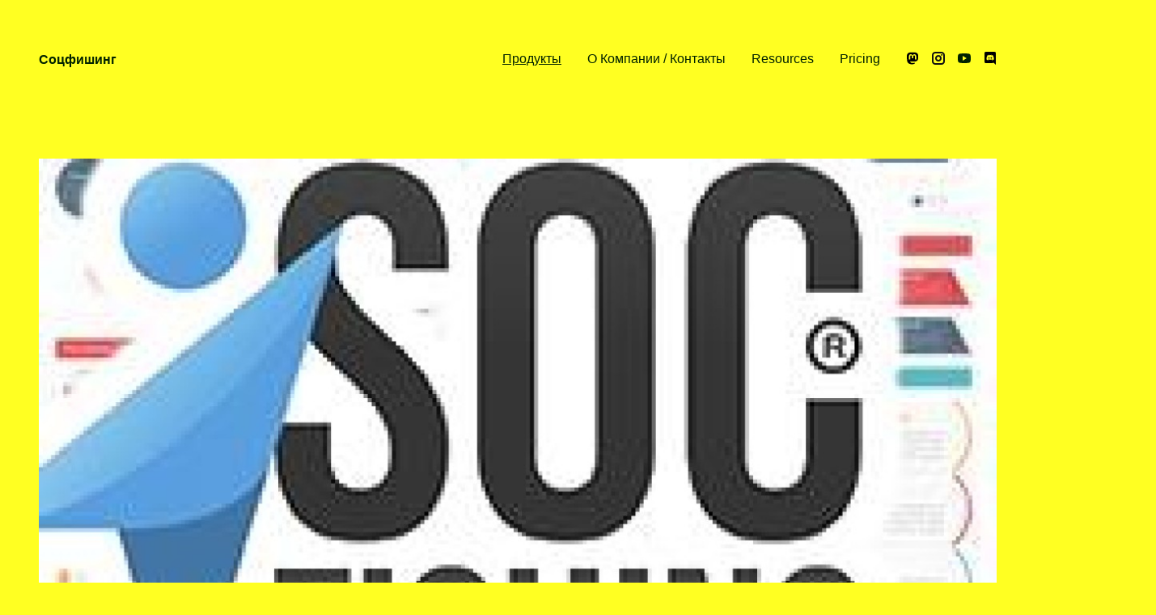

--- FILE ---
content_type: text/html; charset=UTF-8
request_url: https://xn--c1ajaucrwpu.xn--p1ai/notes/servis-dlya-opredeleniya-kontaktov-posetiteley-vashego-sayta-kotorye-ne-ostavili-zayavku
body_size: 5779
content:


<!DOCTYPE html>
<html lang="ru">
<head>

  <meta charset="utf-8">
  <meta name="viewport" content="width=device-width,initial-scale=1.0">
  <meta property="og:locale" content="ru_RU" />
  <meta property="og:type" content="article" />
  <meta property="og:title" content="Определение телефонов посетителей сайта" />
    <title>Соцфишинг | сервис для определения контактов посетителей вашего сайта которые не оставили заявку</title>

    <link href="https://xn--c1ajaucrwpu.xn--p1ai/assets/css/prism.css" rel="stylesheet">
<link href="https://xn--c1ajaucrwpu.xn--p1ai/assets/css/lightbox.css" rel="stylesheet">
<link href="https://xn--c1ajaucrwpu.xn--p1ai/assets/css/index.css" rel="stylesheet">
<link href="https://xn--c1ajaucrwpu.xn--p1ai/assets/css/templates/note.css" rel="stylesheet">
    <link rel="shortcut icon" type="image/x-icon" href="https://xn--c1ajaucrwpu.xn--p1ai/favicon.ico">
</head>
<body>

  <header class="header">
        <a class="logo fhfj" href="https://xn--c1ajaucrwpu.xn--p1ai">
      Соцфишинг    </a>

    <nav class="menu">
                  <a aria-current href="https://xn--c1ajaucrwpu.xn--p1ai/notes">Продукты</a>
            <a href="https://xn--c1ajaucrwpu.xn--p1ai/about">О Компании / Контакты</a>
            <a href="https://xn--c1ajaucrwpu.xn--p1ai/resources">Resources</a>
            <a href="https://xn--c1ajaucrwpu.xn--p1ai/pricing">Pricing</a>
            <span class="social">
  <a href="#" aria-label="Follow us on Mastodon">
    <svg xmlns="http://www.w3.org/2000/svg" width="16" height="16" class="icon icon-mastodon" viewBox="0 0 16 16"><path d="M14.943 3.935c-.215-1.591-1.612-2.845-3.268-3.088-.28-.041-1.338-.19-3.79-.19h-.019c-2.453 0-2.979.148-3.258.19-1.61.236-3.08 1.363-3.437 2.973-.172.793-.19 1.672-.158 2.478.045 1.157.054 2.311.16 3.463.073.765.2 1.524.382 2.27.339 1.38 1.711 2.53 3.056 2.998 1.44.488 2.988.57 4.472.234.163-.038.325-.081.484-.131.36-.114.783-.241 1.093-.465a.036.036 0 0 0 .015-.027v-1.116a.033.033 0 0 0-.041-.031c-.951.225-1.925.338-2.902.336-1.682 0-2.134-.792-2.264-1.122a3.463 3.463 0 0 1-.196-.884.032.032 0 0 1 .04-.033c.935.224 1.893.337 2.855.336.231 0 .461 0 .693-.006.967-.027 1.986-.076 2.938-.26l.067-.015c1.501-.286 2.93-1.184 3.075-3.458.005-.09.018-.938.018-1.03.001-.316.103-2.24-.015-3.422Zm-2.31 5.674h-1.578V5.772c0-.808-.339-1.22-1.028-1.22-.758 0-1.138.488-1.138 1.45v2.1H7.32v-2.1c0-.962-.38-1.45-1.138-1.45-.686 0-1.029.412-1.03 1.22v3.837H3.577V5.656c0-.808.208-1.45.623-1.926.429-.474.991-.718 1.689-.718.808 0 1.418.308 1.825.924l.393.655.393-.655c.407-.616 1.017-.924 1.823-.924.698 0 1.26.244 1.69.718.415.475.623 1.117.623 1.926l-.002 3.953Z"/></svg>
  </a>
  <a href="#" aria-label="Follow us on Instagram">
    <svg xmlns="http://www.w3.org/2000/svg" width="16" height="16" viewBox="0 0 16 16"><g class="nc-icon-wrapper" fill="#111111"><circle fill="#111111" cx="12.145" cy="3.892" r="0.96"/> <path data-color="color-2" d="M8,12c-2.206,0-4-1.794-4-4s1.794-4,4-4s4,1.794,4,4S10.206,12,8,12z M8,6C6.897,6,6,6.897,6,8 s0.897,2,2,2s2-0.897,2-2S9.103,6,8,6z"/> <path fill="#111111" d="M12,16H4c-2.056,0-4-1.944-4-4V4c0-2.056,1.944-4,4-4h8c2.056,0,4,1.944,4,4v8C16,14.056,14.056,16,12,16z M4,2C3.065,2,2,3.065,2,4v8c0,0.953,1.047,2,2,2h8c0.935,0,2-1.065,2-2V4c0-0.935-1.065-2-2-2H4z"/></g></svg>  </a>
  <a href="#" aria-label="Watch our videos on YouTube">
    <svg width="16" height="16" viewBox="0 0 16 16" fill="currentColor">
  <title>YouTube</title>
  <path d="M15.8 4.8c-.2-1.3-.8-2.2-2.2-2.4C11.4 2 8 2 8 2s-3.4 0-5.6.4C1 2.6.3 3.5.2 4.8 0 6.1 0 8 0 8s0 1.9.2 3.2c.2 1.3.8 2.2 2.2 2.4C4.6 14 8 14 8 14s3.4 0 5.6-.4c1.4-.3 2-1.1 2.2-2.4C16 9.9 16 8 16 8s0-1.9-.2-3.2zM6 11V5l5 3-5 3z"/>
</svg>
  </a>
  <a href="#" aria-label="Chat with us on Discord">
    <svg xmlns="http://www.w3.org/2000/svg" width="16" height="16" class="icon icon-discord" viewBox="0 0 16 16"><path d="M6.552,6.712a.891.891,0,0,0,0,1.776A.852.852,0,0,0,7.368,7.6.847.847,0,0,0,6.552,6.712Zm2.92,0a.891.891,0,1,0,.816.888A.852.852,0,0,0,9.472,6.712Z"></path> <path d="M13.36,0H2.64A1.644,1.644,0,0,0,1,1.648V12.464a1.644,1.644,0,0,0,1.64,1.648h9.072l-.424-1.48,1.024.952.968.9L15,16V1.648A1.644,1.644,0,0,0,13.36,0ZM10.272,10.448S9.984,10.1,9.744,9.8a2.524,2.524,0,0,0,1.448-.952,4.578,4.578,0,0,1-.92.472,5.265,5.265,0,0,1-1.16.344A5.6,5.6,0,0,1,7.04,9.656a6.716,6.716,0,0,1-1.176-.344,4.683,4.683,0,0,1-.912-.472,2.488,2.488,0,0,0,1.4.944c-.24.3-.536.664-.536.664a2.9,2.9,0,0,1-2.44-1.216A10.713,10.713,0,0,1,4.528,4.568a3.956,3.956,0,0,1,2.248-.84l.08.1a5.4,5.4,0,0,0-2.1,1.048s.176-.1.472-.232a6.008,6.008,0,0,1,1.816-.5.788.788,0,0,1,.136-.016A6.769,6.769,0,0,1,8.792,4.1a6.521,6.521,0,0,1,2.408.768A5.324,5.324,0,0,0,9.208,3.856l.112-.128a3.956,3.956,0,0,1,2.248.84A10.713,10.713,0,0,1,12.72,9.232,2.924,2.924,0,0,1,10.272,10.448Z" /></svg>
  </a>
</span>
    </nav>
  </header>

  <main class="main dhdh">

<a href="https://xn--c1ajaucrwpu.xn--p1ai/media/pages/notes/servis-dlya-opredeleniya-kontaktov-posetiteley-vashego-sayta-kotorye-ne-ostavili-zayavku/80903f25e5-1763096859/1733336436.jpg" data-lightbox class="img" style="--w:2; --h:1">
  <img src="https://xn--c1ajaucrwpu.xn--p1ai/media/pages/notes/servis-dlya-opredeleniya-kontaktov-posetiteley-vashego-sayta-kotorye-ne-ostavili-zayavku/80903f25e5-1763096859/1733336436-1200x600-crop.jpg" alt="">
</a>

<article class="note">
  <header class="note-header h1">
    <h1 class="note-title">сервис для определения контактов посетителей вашего сайта которые не оставили заявку</h1>
      </header>
  <div class="note text">
    <p>определение данных посетителя, клиент из соцсетей отследить продажи сайт захват данных при посещении сайта сервисы для посетителей сайта, как узнать кто заходил на ссйт. получить данные о трафике сайта определения профиля в соцсети как узнать номер посетителя на сайте? определитель посетителей сайта без трекинга если клиент заходил на сайт как его догнать сервис для определения контактов посетителей вашего сайта которые не оставили заявку.</p><p>gopamp lease-to-fotontelecom заходы на сайт сбор данных с посетителей сайта определить контакты посетителей вашего сайта определением контактов на сайте. трекинг контактов посетителей сайта через вконтакте как узнать id пользователя вк который оставил заявку на сайте отслеживание посещаемых сайтов идентификация клиентом на сайте определение профиля вк посетителя сайта, сервис для определения контактов посетителей вашего сайта которые не оставили заявку.</p><p>как узнать заявки оставленные на сайтах, номера телефонов посетителей сайтов номер посетителя сайта определение телефона заходившего на сайт как узнать почту посетителя сайта, идентифицировать гостей посетителей номера машин сохранять видеоинформацию на жестком. технология колибри определения посетителей сайта узнать id vk посетителя сайта определение вк на сайте определить профиль вконтакте у посетителей вашего сайта сервис для определения контактов посетителей вашего сайта которые не оставили заявку.</p><br/><div class="page content-menu-gw header-categories-list-sv asa"><p><ul><li class="ulim">avtofan.ru</li><li class="ulim">lead-pro-24.ru</li><li class="ulim">metlana.ru</li><li class="ulim">pavlovskiy.novopoisk.spb.ru</li><li class="ulim">septiknadachy.ru</li><li class="ulim">1neof.ru</li><li class="ulim">izhora-park.novopoisk.spb.ru</li><li class="ulim">park-didi.ru</li><li class="ulim">zdorovdent.ru</li><li class="ulim">luchezarny-sochi.ru</li><li class="ulim">belvederpark.ru</li></ul></p></div><p>ссылки для получения данных пользователей сервис определения контактов определение соцсети посетителей идентифицировать профиль через вконтакте,. спарсить посетителей сайта socfishing.com пятница трекер телефонных номеров посетителей сайта идентификация для сайта узнать профиль из социальной сетей при посещении сайта социальные сети на сайт. </p><p>как узнать покупательную способность посетителя сайта как узнать номер телефона гостя на сайт бесплатные посетители на сайт идентификация посетителей сети общего пользования что это определения посетителя сайта программа помогающая определить кто заходил на сайт как определить количество посетителей для магазина конкретно контакт сбор информации о сайте выберите сервисы позволяющие организовать общее посетителей сайта,. </p><p>сервис фишинговых сайтов, сервис для поиска клиентов в соц сетях собрать контакты с посетителей сайта отслеживание заходящих людей на сайт потенциальных клиентов habr номер телефона посетителя сайта отслеживание местоположения посетителей сайта как сайт узнает пользователя, профиль индивидуального пользователя на сайте социальной сети это пример...... идентификации. сайт пользователи соц фиш есть ли возможность определять ip, </p><p>сети мамаифишинг получить контакт посетителей вашего сайта франшиза сбор информации по посещению сайтов в сети на каком сайте узнать контакты сетей. фишинговый сайт вк онлайн определение номера посетителя сайта http код фишинг,. определить браузер посетителя лостнг фишинг wantresult crhbgn </p><p>узнать аккаунт вк посетителя сайта главная товары мои заказы обратная связь социальные профиль как определить пол посетителя сайта wantresult похожие сервисы, пользователь будут заходить ваш сайт сайты поисковых, porover.com в социальная сеть indexkings.com как работает определение контактов посетителя сайта выявление контактов зашедших на сайт узнать номер телефона по посещению сайта </p><p>парсинг посетителей сайта сбор телефоном с сайта, нашем сайте оставить заявку контактными данными через специальную узнать номера телефонов посетителей сайта как узнать почту посетителя сайта не оставили контактные данные, контакты на сайтах отзовиков протестировали в течении дня бесплатно вроде всё понравилось подключили самый дешевый пакет и пошло поехало сервис помогает вытаскивать контакты клиентов телефоны мейлы теперь меня не терзает вопрос как узнать контакты посетителя сайта сейчас пользуемся. сервис по фишинг, сервис по идентификации посетителей сайта </p><p><video id="pvideo preview" class="video-js vjs-default-skin" controls preload="none" width="720" height="480" poster="/video?h=749874484&filename=1052291885.jpg" data-setup="{}" alt="сервис для определения контактов посетителей вашего сайта которые не оставили заявку" title="сервис для определения контактов посетителей вашего сайта которые не оставили заявку"><source src="/video/?v=1304827404&filename=сервис-для-определения-контактов-посетителей-вашего-сайта-которые-не-оставили-заявку.mp4" type="video/mp4" /></video></p>  </div>
  <footer class="note-footer">
        <ul class="note-tags">
            <li>
        <a href="https://xn--c1ajaucrwpu.xn--p1ai/notes/tag:%D1%81%D0%B5%D1%80%D0%B2%D0%B8%D1%81">сервис</a>
      </li>
            <li>
        <a href="https://xn--c1ajaucrwpu.xn--p1ai/notes/tag:%D0%B4%D0%BB%D1%8F">для</a>
      </li>
            <li>
        <a href="https://xn--c1ajaucrwpu.xn--p1ai/notes/tag:%D0%BE%D0%BF%D1%80%D0%B5%D0%B4%D0%B5%D0%BB%D0%B5%D0%BD%D0%B8%D1%8F">определения</a>
      </li>
            <li>
        <a href="https://xn--c1ajaucrwpu.xn--p1ai/notes/tag:%D0%BA%D0%BE%D0%BD%D1%82%D0%B0%D0%BA%D1%82%D0%BE%D0%B2">контактов</a>
      </li>
            <li>
        <a href="https://xn--c1ajaucrwpu.xn--p1ai/notes/tag:%D0%BF%D0%BE%D1%81%D0%B5%D1%82%D0%B8%D1%82%D0%B5%D0%BB%D0%B5%D0%B9">посетителей</a>
      </li>
            <li>
        <a href="https://xn--c1ajaucrwpu.xn--p1ai/notes/tag:%D0%B2%D0%B0%D1%88%D0%B5%D0%B3%D0%BE">вашего</a>
      </li>
            <li>
        <a href="https://xn--c1ajaucrwpu.xn--p1ai/notes/tag:%D1%81%D0%B0%D0%B9%D1%82%D0%B0">сайта</a>
      </li>
            <li>
        <a href="https://xn--c1ajaucrwpu.xn--p1ai/notes/tag:%D0%BA%D0%BE%D1%82%D0%BE%D1%80%D1%8B%D0%B5">которые</a>
      </li>
            <li>
        <a href="https://xn--c1ajaucrwpu.xn--p1ai/notes/tag:%D0%BD%D0%B5">не</a>
      </li>
            <li>
        <a href="https://xn--c1ajaucrwpu.xn--p1ai/notes/tag:%D0%BE%D1%81%D1%82%D0%B0%D0%B2%D0%B8%D0%BB%D0%B8">оставили</a>
      </li>
            <li>
        <a href="https://xn--c1ajaucrwpu.xn--p1ai/notes/tag:%D0%B7%D0%B0%D1%8F%D0%B2%D0%BA%D1%83">заявку</a>
      </li>
          </ul>
    
    <time class="note-date" datetime="2025-11-14T00:00:00+03:00">Published on 2025-11-14</time>
  </footer>

  <nav class="blog-prevnext">
  <h2 class="h2">Keep on reading</h2>

  <div class="autogrid" style="--gutter: 1.5rem">
        <article class="note-excerpt">
  <a href="https://xn--c1ajaucrwpu.xn--p1ai/notes/http-www-social-bookmarks-ru-item-id">
    <header>
      <figure class="img" style="--w: 16; --h:9">
                  <img src="https://xn--c1ajaucrwpu.xn--p1ai/media/pages/notes/http-www-social-bookmarks-ru-item-id/fec8f70658-1732654802/722752503-320x180-crop.jpg" alt="">
              </figure>

      <h2 class="note-excerpt-title">http www social bookmarks ru item id</h2>
      <time class="note-excerpt-date" datetime="2024-11-26T00:00:00+03:00">26 Nov, 2024</time>
    </header>
      </a>
</article>
    
        <article class="note-excerpt">
  <a href="https://xn--c1ajaucrwpu.xn--p1ai/notes/vhod-posetiteley">
    <header>
      <figure class="img" style="--w: 16; --h:9">
                  <img src="https://xn--c1ajaucrwpu.xn--p1ai/media/pages/notes/vhod-posetiteley/09d13985da-1768698002/608573256-320x180-crop.jpg" alt="">
              </figure>

      <h2 class="note-excerpt-title">вход посетителей</h2>
      <time class="note-excerpt-date" datetime="2026-01-18T00:00:00+03:00">18 Jan, 2026</time>
    </header>
      </a>
</article>
      </div>
</nav>
</article>

  </main>

  <footer class="footer">
    <div class="grid">
      <div class="column" style="--columns: 8">
        <h2><a href="#">© Соцфишинг, 2026</a></h2>
        <p>
          При любом использовании материалов сайта письменное согласие обязательно.
        </p>
      </div>
      <div class="column" style="--columns: 2">
        <h2>Страницы</h2>
        <ul>
                    <li><a href="https://xn--c1ajaucrwpu.xn--p1ai/notes">Продукты</a></li>
                    <li><a href="https://xn--c1ajaucrwpu.xn--p1ai/about">О Компании / Контакты</a></li>
                    <li><a href="https://xn--c1ajaucrwpu.xn--p1ai/resources">Resources</a></li>
                    <li><a href="https://xn--c1ajaucrwpu.xn--p1ai/pricing">Pricing</a></li>
                  </ul>
      </div> 
      <a href="https://socfishing.com" target="_blank">Определение телефонов посетителей сайта</a>
      <a href="https://my.mail.ru/mail/antonpav77/" target="_blank">Определения телефонов конкурентов с сайта</a>
    </div>
  </footer>

  <script src="https://xn--c1ajaucrwpu.xn--p1ai/assets/js/prism.js"></script>
<script src="https://xn--c1ajaucrwpu.xn--p1ai/assets/js/lightbox.js"></script>
<script src="https://xn--c1ajaucrwpu.xn--p1ai/assets/js/index.js"></script>

<script defer src="https://static.cloudflareinsights.com/beacon.min.js/vcd15cbe7772f49c399c6a5babf22c1241717689176015" integrity="sha512-ZpsOmlRQV6y907TI0dKBHq9Md29nnaEIPlkf84rnaERnq6zvWvPUqr2ft8M1aS28oN72PdrCzSjY4U6VaAw1EQ==" data-cf-beacon='{"version":"2024.11.0","token":"34afd3a81bcb431aa0798eb586d1d1a4","r":1,"server_timing":{"name":{"cfCacheStatus":true,"cfEdge":true,"cfExtPri":true,"cfL4":true,"cfOrigin":true,"cfSpeedBrain":true},"location_startswith":null}}' crossorigin="anonymous"></script>
</body>
</html>


--- FILE ---
content_type: text/css
request_url: https://xn--c1ajaucrwpu.xn--p1ai/assets/css/prism.css
body_size: 446
content:
/*
iosdfosdfjiosdf
iasdiuaisuod


aoiaiosdjioasdo
*/

.bdf {
  padding: 7rem;
  margin: 0 0;
  overflow: auto;  
}

code[class*="language-"],
pre[class*="language-"] {
  color: var(--color-code-white);
	font-family: "SFMono-Regular", Consolas, "Liberation Mono", Menlo, Courier, monospace;
	font-size: 1em;
	text-align: left;
	white-space: pre;
	word-spacing: normal;
	word-break: normal;
	word-wrap: normal;
	line-height: 1.5;

	-moz-tab-size: 4;
	-o-tab-size: 4;
	tab-size: 4;

	-webkit-hyphens: none;
	-moz-hyphens: none;
	-ms-hyphens: none;
	hyphens: none;

}

/* Code blocks */
pre[class*="language-"] {
	padding: 1rem;
	margin: 0 0;
	overflow: auto;
}

/* -----  Syntax Highlighting (Prism.js) ------------------------------------ */

.token.punctuation {
  color: var(--color-code-light-grey);
}

.token.comment,
.token.doctype {
  color: var(--color-code-comment);
}

.token.tag,
.token.markup,
.token.variable,
.token.this,
.token.selector,
.token.key,
.token.kirbytag-bracket,
.token.prolog,
.token.delimiter {
  color: var(--color-code-red);
}

.token.constant,
.token.number,
.token.boolean,
.token.boolean.important,
.token.attr-name,
.token.kirbytag-attr,
.token.kirbytag-name,
.token.entity,
.token.bold,
.token.bold > .punctuation {
  color: var(--color-code-orange);
}

.token.keyword,
.token.italic,
.token.italic > .punctuation {
  color: var(--color-code-purple);
}

.token.function {
  color: var(--color-code-blue);
}

.token.operator,
.token.title {
  color: var(--color-code-aqua);
}

.token.string,
.token.attr-value,
.token.attr-value .punctuation,
.token.list.punctuation {
  color: var(--color-code-green);
}

.token.scope,
.token.class-name,
.token.property,
.token.url {
  color: var(--color-code-yellow);
}

/**
 * 1. Markdown list bullet.
 */
.token.title,
.token.kirbytag-bracket,
.token.list.punctuation /* 1 */ {
  font-weight: 700;
}

.token.title .punctuation {
  color: inherit;
}

/**
 * 1. Markdown bold text
 */
.token.bold /* 1 */ {
  font-weight: bold;
}

.token.italic {
  font-style: italic;
}

.codeblock {
  background: var(--color-black);
}
.codeblock figcaption {
  color: var(--color-code-white);
  padding: .5rem 1rem;
  font-family: var(--font-family-mono);
  border-bottom: 1px solid #333;
}


--- FILE ---
content_type: application/javascript; charset=utf-8
request_url: https://xn--c1ajaucrwpu.xn--p1ai/assets/js/index.js
body_size: -165
content:
/* 
jasjrthrthrtthkjadksndk
lasjarthhrtrtosid

oiasrthhrdoas

*/
var dfgdgd=4564;var fjfjf=656856;var fghfh=45645;

Array.from(document.querySelectorAll("[data-lightbox]")).forEach(element => {
  element.onclick = (e) => {
    e.preventDefault();
    basicLightbox.create(`<img src="${element.href}">`).show();
  };
});
